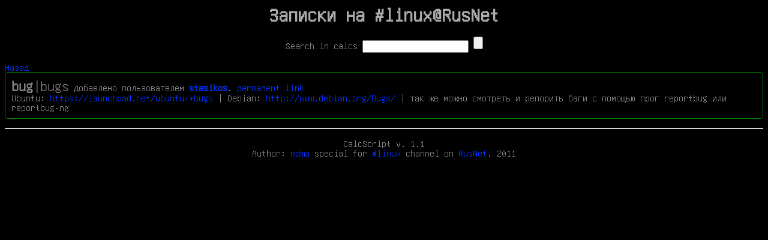

--- FILE ---
content_type: text/html; charset=utf-8
request_url: https://linsovet.org.ua/calc/?calc=bug&only=1
body_size: 678
content:

<head>
    <title>Записки на #linux@RusNet</title>
    <link rel='stylesheet' href='/style.css' type='text/css'>
</head>

<body>
    <h1 align="center">Записки на #linux@RusNet</h1>
    <center>
        <form method='GET' action='calc.php'>
            Search in calcs <input type='text' name='calc' value=''> <input type='submit'>
        </form>
    </center>

<a href='calc.php?calc='>Назад</a><br/><p class='quote'><font size='5'><a name='bug'> <strong>bug</strong></a>|bugs</font> добавлено пользователем<strong> <a href='http://irc.linsovet.org.ua/linux/users/stasikos'>stasikos</a></strong>. <a href='/calc/?calc=bug&only=1'> permanent link</a><br>Ubuntu: <a href="https://launchpad.net/ubuntu/+bugs" >https://launchpad.net/ubuntu/+bugs</a> | Debian: <a href="http://www.debian.org/Bugs/" >http://www.debian.org/Bugs/</a> | так же можно смотреть и репорить баги с помощью прог reportbug или reportbug-ng</p></center>
    <hr>
    <p align='center'>
        CalcScript v. 1.1<br/>
        Author: <a href='http://mdma.org.ua'>mdma</a> special for <a href='http://irc.linsovet.org.ua'>#linux</a> channel on <a href='http://www.rusnet.org.ru'>RusNet</a>. 2011
    </p>
</body>
